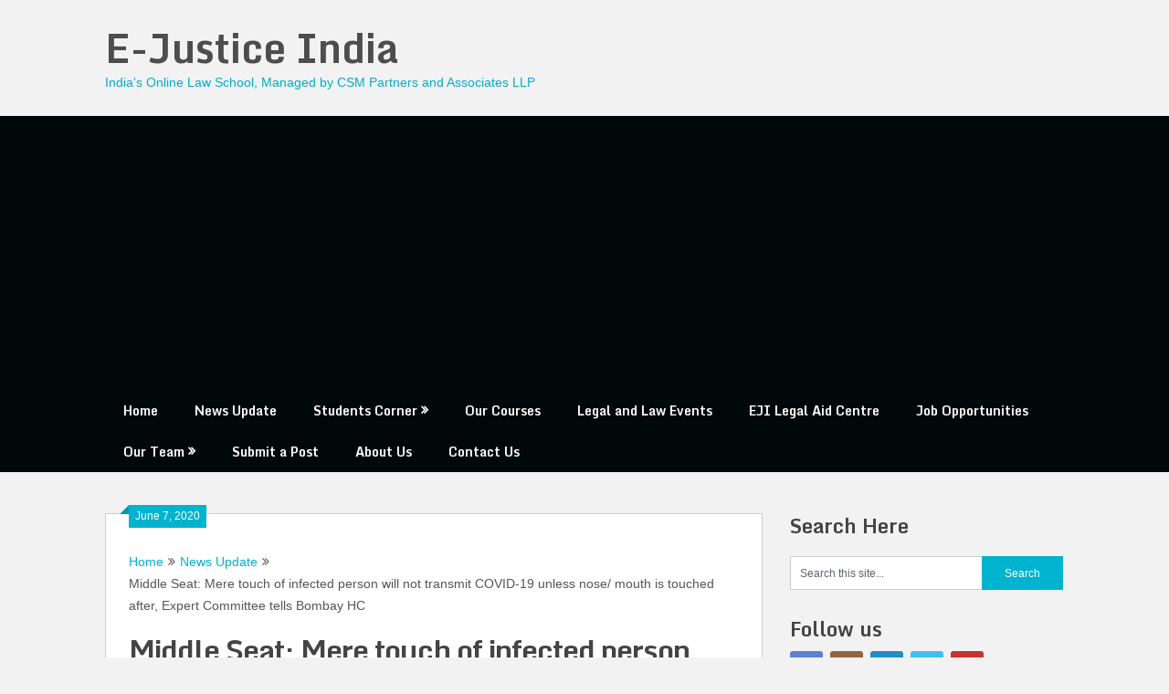

--- FILE ---
content_type: text/html; charset=UTF-8
request_url: https://www.ejusticeindia.com/middle-seat-mere-touch-of-infected-person-will-not-transmit-covid-19-unless-nose-mouth-is-touched-after-expert-committee-tells-bombay-hc/
body_size: 18737
content:
<!DOCTYPE html>
<html lang="en-US">
<head>
	<meta charset="UTF-8">
	<meta name="viewport" content="width=device-width, initial-scale=1">
	<link rel="profile" href="http://gmpg.org/xfn/11">
	<link rel="pingback" href="https://www.ejusticeindia.com/xmlrpc.php">
	
<!--/ Open Graphite /-->
<meta property="og:locale" content="en_US" />
<meta property="og:type" content="" />
<meta property="og:url" content="https://www.ejusticeindia.com/middle-seat-mere-touch-of-infected-person-will-not-transmit-covid-19-unless-nose-mouth-is-touched-after-expert-committee-tells-bombay-hc/" />
<meta property="og:title" content="" />
<meta property="og:description" content="The Bombay High Court on Friday passed an interim order directing airlines to follow the May 31 circular of the Civil Aviation ministry that had allowed middle-seats in flights to be occupied, provided that the passenger wears ‘wrap-around’ gowns and the SOPs issued by the DGCA to guard against COVID-19 spread are strictly followed. The…" />
<meta property="og:site_name" content="E-Justice India" />
<meta property="og:image" content="https://www.ejusticeindia.com/wp-content/uploads/2020/05/Bombay-High-Court.jpg" />
<meta property="og:image:width" content="760" />
<meta property="og:image:height" content="443" />
<meta property="fb:app_id" content="@ejusticeindia" />

<meta itemprop="description" content="The Bombay High Court on Friday passed an interim order directing airlines to follow the May 31 circular of the Civil Aviation ministry that had allowed middle-seats in flights to be occupied, provided that the passenger wears ‘wrap-around’ gowns and the SOPs issued by the DGCA to guard against COVID-19 spread are strictly followed. The…" />
<meta itemprop="image" content="https://www.ejusticeindia.com/wp-content/uploads/2020/05/Bombay-High-Court.jpg" />

<meta name="twitter:card" content="summary_large_image" />
<meta name="twitter:url" content="https://www.ejusticeindia.com/middle-seat-mere-touch-of-infected-person-will-not-transmit-covid-19-unless-nose-mouth-is-touched-after-expert-committee-tells-bombay-hc/" />
<meta name="twitter:title" content="" />
<meta name="twitter:description" content="The Bombay High Court on Friday passed an interim order directing airlines to follow the May 31 circular of the Civil Aviation ministry that had allowed middle-seats in flights to be occupied, provided that the passenger wears ‘wrap-around’ gowns and the SOPs issued by the DGCA to guard against COVID-19 spread are strictly followed. The…" />
<meta name="twitter:image" content="https://www.ejusticeindia.com/wp-content/uploads/2020/05/Bombay-High-Court.jpg" />
<meta name="twitter:site" content="E-Justice India" />
<!--/ Open Graphite End /-->

<meta name='robots' content='index, follow, max-image-preview:large, max-snippet:-1, max-video-preview:-1' />
	<style>img:is([sizes="auto" i], [sizes^="auto," i]) { contain-intrinsic-size: 3000px 1500px }</style>
	
	<!-- This site is optimized with the Yoast SEO plugin v26.5 - https://yoast.com/wordpress/plugins/seo/ -->
	<title>Middle Seat: Mere touch of infected person will not transmit COVID-19 unless nose/ mouth is touched after, Expert Committee tells Bombay HC - E-Justice India</title>
	<link rel="canonical" href="https://www.ejusticeindia.com/middle-seat-mere-touch-of-infected-person-will-not-transmit-covid-19-unless-nose-mouth-is-touched-after-expert-committee-tells-bombay-hc/" />
	<meta property="og:locale" content="en_US" />
	<meta property="og:type" content="article" />
	<meta property="og:title" content="Middle Seat: Mere touch of infected person will not transmit COVID-19 unless nose/ mouth is touched after, Expert Committee tells Bombay HC - E-Justice India" />
	<meta property="og:description" content="The Bombay High Court on Friday passed an interim order directing airlines to follow the May 31 circular of the Civil Aviation ministry that had allowed middle-seats in flights to be occupied, provided that the passenger wears ‘wrap-around’ gowns and the SOPs issued by the DGCA to guard against COVID-19 spread are strictly followed. The [&hellip;]" />
	<meta property="og:url" content="https://www.ejusticeindia.com/middle-seat-mere-touch-of-infected-person-will-not-transmit-covid-19-unless-nose-mouth-is-touched-after-expert-committee-tells-bombay-hc/" />
	<meta property="og:site_name" content="E-Justice India" />
	<meta property="article:publisher" content="https://www.facebook.com/ejusticeindia" />
	<meta property="article:published_time" content="2020-06-07T11:51:52+00:00" />
	<meta property="article:modified_time" content="2021-07-02T10:01:02+00:00" />
	<meta property="og:image" content="https://www.ejusticeindia.com/wp-content/uploads/2020/05/Bombay-High-Court.jpg" />
	<meta property="og:image:width" content="760" />
	<meta property="og:image:height" content="443" />
	<meta property="og:image:type" content="image/jpeg" />
	<meta name="author" content="E-Justice India" />
	<meta name="twitter:card" content="summary_large_image" />
	<meta name="twitter:label1" content="Written by" />
	<meta name="twitter:data1" content="E-Justice India" />
	<meta name="twitter:label2" content="Est. reading time" />
	<meta name="twitter:data2" content="1 minute" />
	<script type="application/ld+json" class="yoast-schema-graph">{"@context":"https://schema.org","@graph":[{"@type":"Article","@id":"https://www.ejusticeindia.com/middle-seat-mere-touch-of-infected-person-will-not-transmit-covid-19-unless-nose-mouth-is-touched-after-expert-committee-tells-bombay-hc/#article","isPartOf":{"@id":"https://www.ejusticeindia.com/middle-seat-mere-touch-of-infected-person-will-not-transmit-covid-19-unless-nose-mouth-is-touched-after-expert-committee-tells-bombay-hc/"},"author":{"name":"E-Justice India","@id":"https://www.ejusticeindia.com/#/schema/person/15d1f78125b02329b44610e90252dbb7"},"headline":"Middle Seat: Mere touch of infected person will not transmit COVID-19 unless nose/ mouth is touched after, Expert Committee tells Bombay HC","datePublished":"2020-06-07T11:51:52+00:00","dateModified":"2021-07-02T10:01:02+00:00","mainEntityOfPage":{"@id":"https://www.ejusticeindia.com/middle-seat-mere-touch-of-infected-person-will-not-transmit-covid-19-unless-nose-mouth-is-touched-after-expert-committee-tells-bombay-hc/"},"wordCount":145,"publisher":{"@id":"https://www.ejusticeindia.com/#organization"},"image":{"@id":"https://www.ejusticeindia.com/middle-seat-mere-touch-of-infected-person-will-not-transmit-covid-19-unless-nose-mouth-is-touched-after-expert-committee-tells-bombay-hc/#primaryimage"},"thumbnailUrl":"https://www.ejusticeindia.com/wp-content/uploads/2020/05/Bombay-High-Court.jpg","keywords":["#Bombay_HC","#Bombay_High_Court","#Covid_19","#DGCA"],"articleSection":["News Update"],"inLanguage":"en-US"},{"@type":"WebPage","@id":"https://www.ejusticeindia.com/middle-seat-mere-touch-of-infected-person-will-not-transmit-covid-19-unless-nose-mouth-is-touched-after-expert-committee-tells-bombay-hc/","url":"https://www.ejusticeindia.com/middle-seat-mere-touch-of-infected-person-will-not-transmit-covid-19-unless-nose-mouth-is-touched-after-expert-committee-tells-bombay-hc/","name":"Middle Seat: Mere touch of infected person will not transmit COVID-19 unless nose/ mouth is touched after, Expert Committee tells Bombay HC - E-Justice India","isPartOf":{"@id":"https://www.ejusticeindia.com/#website"},"primaryImageOfPage":{"@id":"https://www.ejusticeindia.com/middle-seat-mere-touch-of-infected-person-will-not-transmit-covid-19-unless-nose-mouth-is-touched-after-expert-committee-tells-bombay-hc/#primaryimage"},"image":{"@id":"https://www.ejusticeindia.com/middle-seat-mere-touch-of-infected-person-will-not-transmit-covid-19-unless-nose-mouth-is-touched-after-expert-committee-tells-bombay-hc/#primaryimage"},"thumbnailUrl":"https://www.ejusticeindia.com/wp-content/uploads/2020/05/Bombay-High-Court.jpg","datePublished":"2020-06-07T11:51:52+00:00","dateModified":"2021-07-02T10:01:02+00:00","breadcrumb":{"@id":"https://www.ejusticeindia.com/middle-seat-mere-touch-of-infected-person-will-not-transmit-covid-19-unless-nose-mouth-is-touched-after-expert-committee-tells-bombay-hc/#breadcrumb"},"inLanguage":"en-US","potentialAction":[{"@type":"ReadAction","target":["https://www.ejusticeindia.com/middle-seat-mere-touch-of-infected-person-will-not-transmit-covid-19-unless-nose-mouth-is-touched-after-expert-committee-tells-bombay-hc/"]}]},{"@type":"ImageObject","inLanguage":"en-US","@id":"https://www.ejusticeindia.com/middle-seat-mere-touch-of-infected-person-will-not-transmit-covid-19-unless-nose-mouth-is-touched-after-expert-committee-tells-bombay-hc/#primaryimage","url":"https://www.ejusticeindia.com/wp-content/uploads/2020/05/Bombay-High-Court.jpg","contentUrl":"https://www.ejusticeindia.com/wp-content/uploads/2020/05/Bombay-High-Court.jpg","width":760,"height":443},{"@type":"BreadcrumbList","@id":"https://www.ejusticeindia.com/middle-seat-mere-touch-of-infected-person-will-not-transmit-covid-19-unless-nose-mouth-is-touched-after-expert-committee-tells-bombay-hc/#breadcrumb","itemListElement":[{"@type":"ListItem","position":1,"name":"Home","item":"https://www.ejusticeindia.com/"},{"@type":"ListItem","position":2,"name":"Middle Seat: Mere touch of infected person will not transmit COVID-19 unless nose/ mouth is touched after, Expert Committee tells Bombay HC"}]},{"@type":"WebSite","@id":"https://www.ejusticeindia.com/#website","url":"https://www.ejusticeindia.com/","name":"E-Justice India","description":"India&#039;s Online Law School, Managed by CSM Partners and Associates LLP","publisher":{"@id":"https://www.ejusticeindia.com/#organization"},"potentialAction":[{"@type":"SearchAction","target":{"@type":"EntryPoint","urlTemplate":"https://www.ejusticeindia.com/?s={search_term_string}"},"query-input":{"@type":"PropertyValueSpecification","valueRequired":true,"valueName":"search_term_string"}}],"inLanguage":"en-US"},{"@type":"Organization","@id":"https://www.ejusticeindia.com/#organization","name":"E-Justice India","url":"https://www.ejusticeindia.com/","logo":{"@type":"ImageObject","inLanguage":"en-US","@id":"https://www.ejusticeindia.com/#/schema/logo/image/","url":"https://www.ejusticeindia.com/wp-content/uploads/2020/06/New-Logo-of-E-Justice.png","contentUrl":"https://www.ejusticeindia.com/wp-content/uploads/2020/06/New-Logo-of-E-Justice.png","width":500,"height":500,"caption":"E-Justice India"},"image":{"@id":"https://www.ejusticeindia.com/#/schema/logo/image/"},"sameAs":["https://www.facebook.com/ejusticeindia"]},{"@type":"Person","@id":"https://www.ejusticeindia.com/#/schema/person/15d1f78125b02329b44610e90252dbb7","name":"E-Justice India","image":{"@type":"ImageObject","inLanguage":"en-US","@id":"https://www.ejusticeindia.com/#/schema/person/image/","url":"https://secure.gravatar.com/avatar/0b0156f50918de2c2d576ebe8d4b4aeab5291fa85b3e16ef70f61e00cd52ac4f?s=96&d=mm&r=g","contentUrl":"https://secure.gravatar.com/avatar/0b0156f50918de2c2d576ebe8d4b4aeab5291fa85b3e16ef70f61e00cd52ac4f?s=96&d=mm&r=g","caption":"E-Justice India"},"sameAs":["http://ejusticeindia.com"],"url":"https://www.ejusticeindia.com/author/admin/"}]}</script>
	<!-- / Yoast SEO plugin. -->


<link rel='dns-prefetch' href='//cdn.canvasjs.com' />
<link rel='dns-prefetch' href='//fonts.googleapis.com' />
<link rel="alternate" type="application/rss+xml" title="E-Justice India &raquo; Feed" href="https://www.ejusticeindia.com/feed/" />
<link rel="alternate" type="application/rss+xml" title="E-Justice India &raquo; Comments Feed" href="https://www.ejusticeindia.com/comments/feed/" />
<link rel="alternate" type="application/rss+xml" title="E-Justice India &raquo; Middle Seat: Mere touch of infected person will not transmit COVID-19 unless nose/ mouth is touched after, Expert Committee tells Bombay HC Comments Feed" href="https://www.ejusticeindia.com/middle-seat-mere-touch-of-infected-person-will-not-transmit-covid-19-unless-nose-mouth-is-touched-after-expert-committee-tells-bombay-hc/feed/" />
<script type="text/javascript">
/* <![CDATA[ */
window._wpemojiSettings = {"baseUrl":"https:\/\/s.w.org\/images\/core\/emoji\/15.1.0\/72x72\/","ext":".png","svgUrl":"https:\/\/s.w.org\/images\/core\/emoji\/15.1.0\/svg\/","svgExt":".svg","source":{"concatemoji":"https:\/\/www.ejusticeindia.com\/wp-includes\/js\/wp-emoji-release.min.js?ver=6.8.1"}};
/*! This file is auto-generated */
!function(i,n){var o,s,e;function c(e){try{var t={supportTests:e,timestamp:(new Date).valueOf()};sessionStorage.setItem(o,JSON.stringify(t))}catch(e){}}function p(e,t,n){e.clearRect(0,0,e.canvas.width,e.canvas.height),e.fillText(t,0,0);var t=new Uint32Array(e.getImageData(0,0,e.canvas.width,e.canvas.height).data),r=(e.clearRect(0,0,e.canvas.width,e.canvas.height),e.fillText(n,0,0),new Uint32Array(e.getImageData(0,0,e.canvas.width,e.canvas.height).data));return t.every(function(e,t){return e===r[t]})}function u(e,t,n){switch(t){case"flag":return n(e,"\ud83c\udff3\ufe0f\u200d\u26a7\ufe0f","\ud83c\udff3\ufe0f\u200b\u26a7\ufe0f")?!1:!n(e,"\ud83c\uddfa\ud83c\uddf3","\ud83c\uddfa\u200b\ud83c\uddf3")&&!n(e,"\ud83c\udff4\udb40\udc67\udb40\udc62\udb40\udc65\udb40\udc6e\udb40\udc67\udb40\udc7f","\ud83c\udff4\u200b\udb40\udc67\u200b\udb40\udc62\u200b\udb40\udc65\u200b\udb40\udc6e\u200b\udb40\udc67\u200b\udb40\udc7f");case"emoji":return!n(e,"\ud83d\udc26\u200d\ud83d\udd25","\ud83d\udc26\u200b\ud83d\udd25")}return!1}function f(e,t,n){var r="undefined"!=typeof WorkerGlobalScope&&self instanceof WorkerGlobalScope?new OffscreenCanvas(300,150):i.createElement("canvas"),a=r.getContext("2d",{willReadFrequently:!0}),o=(a.textBaseline="top",a.font="600 32px Arial",{});return e.forEach(function(e){o[e]=t(a,e,n)}),o}function t(e){var t=i.createElement("script");t.src=e,t.defer=!0,i.head.appendChild(t)}"undefined"!=typeof Promise&&(o="wpEmojiSettingsSupports",s=["flag","emoji"],n.supports={everything:!0,everythingExceptFlag:!0},e=new Promise(function(e){i.addEventListener("DOMContentLoaded",e,{once:!0})}),new Promise(function(t){var n=function(){try{var e=JSON.parse(sessionStorage.getItem(o));if("object"==typeof e&&"number"==typeof e.timestamp&&(new Date).valueOf()<e.timestamp+604800&&"object"==typeof e.supportTests)return e.supportTests}catch(e){}return null}();if(!n){if("undefined"!=typeof Worker&&"undefined"!=typeof OffscreenCanvas&&"undefined"!=typeof URL&&URL.createObjectURL&&"undefined"!=typeof Blob)try{var e="postMessage("+f.toString()+"("+[JSON.stringify(s),u.toString(),p.toString()].join(",")+"));",r=new Blob([e],{type:"text/javascript"}),a=new Worker(URL.createObjectURL(r),{name:"wpTestEmojiSupports"});return void(a.onmessage=function(e){c(n=e.data),a.terminate(),t(n)})}catch(e){}c(n=f(s,u,p))}t(n)}).then(function(e){for(var t in e)n.supports[t]=e[t],n.supports.everything=n.supports.everything&&n.supports[t],"flag"!==t&&(n.supports.everythingExceptFlag=n.supports.everythingExceptFlag&&n.supports[t]);n.supports.everythingExceptFlag=n.supports.everythingExceptFlag&&!n.supports.flag,n.DOMReady=!1,n.readyCallback=function(){n.DOMReady=!0}}).then(function(){return e}).then(function(){var e;n.supports.everything||(n.readyCallback(),(e=n.source||{}).concatemoji?t(e.concatemoji):e.wpemoji&&e.twemoji&&(t(e.twemoji),t(e.wpemoji)))}))}((window,document),window._wpemojiSettings);
/* ]]> */
</script>
<style id='wp-emoji-styles-inline-css' type='text/css'>

	img.wp-smiley, img.emoji {
		display: inline !important;
		border: none !important;
		box-shadow: none !important;
		height: 1em !important;
		width: 1em !important;
		margin: 0 0.07em !important;
		vertical-align: -0.1em !important;
		background: none !important;
		padding: 0 !important;
	}
</style>
<link rel='stylesheet' id='wp-block-library-css' href='https://www.ejusticeindia.com/wp-includes/css/dist/block-library/style.min.css?ver=6.8.1' type='text/css' media='all' />
<style id='classic-theme-styles-inline-css' type='text/css'>
/*! This file is auto-generated */
.wp-block-button__link{color:#fff;background-color:#32373c;border-radius:9999px;box-shadow:none;text-decoration:none;padding:calc(.667em + 2px) calc(1.333em + 2px);font-size:1.125em}.wp-block-file__button{background:#32373c;color:#fff;text-decoration:none}
</style>
<link rel='stylesheet' id='coblocks-frontend-css' href='https://www.ejusticeindia.com/wp-content/plugins/coblocks/dist/style-coblocks-1.css?ver=3.1.16' type='text/css' media='all' />
<link rel='stylesheet' id='coblocks-extensions-css' href='https://www.ejusticeindia.com/wp-content/plugins/coblocks/dist/style-coblocks-extensions.css?ver=3.1.16' type='text/css' media='all' />
<link rel='stylesheet' id='coblocks-animation-css' href='https://www.ejusticeindia.com/wp-content/plugins/coblocks/dist/style-coblocks-animation.css?ver=2677611078ee87eb3b1c' type='text/css' media='all' />
<style id='global-styles-inline-css' type='text/css'>
:root{--wp--preset--aspect-ratio--square: 1;--wp--preset--aspect-ratio--4-3: 4/3;--wp--preset--aspect-ratio--3-4: 3/4;--wp--preset--aspect-ratio--3-2: 3/2;--wp--preset--aspect-ratio--2-3: 2/3;--wp--preset--aspect-ratio--16-9: 16/9;--wp--preset--aspect-ratio--9-16: 9/16;--wp--preset--color--black: #000000;--wp--preset--color--cyan-bluish-gray: #abb8c3;--wp--preset--color--white: #ffffff;--wp--preset--color--pale-pink: #f78da7;--wp--preset--color--vivid-red: #cf2e2e;--wp--preset--color--luminous-vivid-orange: #ff6900;--wp--preset--color--luminous-vivid-amber: #fcb900;--wp--preset--color--light-green-cyan: #7bdcb5;--wp--preset--color--vivid-green-cyan: #00d084;--wp--preset--color--pale-cyan-blue: #8ed1fc;--wp--preset--color--vivid-cyan-blue: #0693e3;--wp--preset--color--vivid-purple: #9b51e0;--wp--preset--gradient--vivid-cyan-blue-to-vivid-purple: linear-gradient(135deg,rgba(6,147,227,1) 0%,rgb(155,81,224) 100%);--wp--preset--gradient--light-green-cyan-to-vivid-green-cyan: linear-gradient(135deg,rgb(122,220,180) 0%,rgb(0,208,130) 100%);--wp--preset--gradient--luminous-vivid-amber-to-luminous-vivid-orange: linear-gradient(135deg,rgba(252,185,0,1) 0%,rgba(255,105,0,1) 100%);--wp--preset--gradient--luminous-vivid-orange-to-vivid-red: linear-gradient(135deg,rgba(255,105,0,1) 0%,rgb(207,46,46) 100%);--wp--preset--gradient--very-light-gray-to-cyan-bluish-gray: linear-gradient(135deg,rgb(238,238,238) 0%,rgb(169,184,195) 100%);--wp--preset--gradient--cool-to-warm-spectrum: linear-gradient(135deg,rgb(74,234,220) 0%,rgb(151,120,209) 20%,rgb(207,42,186) 40%,rgb(238,44,130) 60%,rgb(251,105,98) 80%,rgb(254,248,76) 100%);--wp--preset--gradient--blush-light-purple: linear-gradient(135deg,rgb(255,206,236) 0%,rgb(152,150,240) 100%);--wp--preset--gradient--blush-bordeaux: linear-gradient(135deg,rgb(254,205,165) 0%,rgb(254,45,45) 50%,rgb(107,0,62) 100%);--wp--preset--gradient--luminous-dusk: linear-gradient(135deg,rgb(255,203,112) 0%,rgb(199,81,192) 50%,rgb(65,88,208) 100%);--wp--preset--gradient--pale-ocean: linear-gradient(135deg,rgb(255,245,203) 0%,rgb(182,227,212) 50%,rgb(51,167,181) 100%);--wp--preset--gradient--electric-grass: linear-gradient(135deg,rgb(202,248,128) 0%,rgb(113,206,126) 100%);--wp--preset--gradient--midnight: linear-gradient(135deg,rgb(2,3,129) 0%,rgb(40,116,252) 100%);--wp--preset--font-size--small: 13px;--wp--preset--font-size--medium: 20px;--wp--preset--font-size--large: 36px;--wp--preset--font-size--x-large: 42px;--wp--preset--spacing--20: 0.44rem;--wp--preset--spacing--30: 0.67rem;--wp--preset--spacing--40: 1rem;--wp--preset--spacing--50: 1.5rem;--wp--preset--spacing--60: 2.25rem;--wp--preset--spacing--70: 3.38rem;--wp--preset--spacing--80: 5.06rem;--wp--preset--shadow--natural: 6px 6px 9px rgba(0, 0, 0, 0.2);--wp--preset--shadow--deep: 12px 12px 50px rgba(0, 0, 0, 0.4);--wp--preset--shadow--sharp: 6px 6px 0px rgba(0, 0, 0, 0.2);--wp--preset--shadow--outlined: 6px 6px 0px -3px rgba(255, 255, 255, 1), 6px 6px rgba(0, 0, 0, 1);--wp--preset--shadow--crisp: 6px 6px 0px rgba(0, 0, 0, 1);}:where(.is-layout-flex){gap: 0.5em;}:where(.is-layout-grid){gap: 0.5em;}body .is-layout-flex{display: flex;}.is-layout-flex{flex-wrap: wrap;align-items: center;}.is-layout-flex > :is(*, div){margin: 0;}body .is-layout-grid{display: grid;}.is-layout-grid > :is(*, div){margin: 0;}:where(.wp-block-columns.is-layout-flex){gap: 2em;}:where(.wp-block-columns.is-layout-grid){gap: 2em;}:where(.wp-block-post-template.is-layout-flex){gap: 1.25em;}:where(.wp-block-post-template.is-layout-grid){gap: 1.25em;}.has-black-color{color: var(--wp--preset--color--black) !important;}.has-cyan-bluish-gray-color{color: var(--wp--preset--color--cyan-bluish-gray) !important;}.has-white-color{color: var(--wp--preset--color--white) !important;}.has-pale-pink-color{color: var(--wp--preset--color--pale-pink) !important;}.has-vivid-red-color{color: var(--wp--preset--color--vivid-red) !important;}.has-luminous-vivid-orange-color{color: var(--wp--preset--color--luminous-vivid-orange) !important;}.has-luminous-vivid-amber-color{color: var(--wp--preset--color--luminous-vivid-amber) !important;}.has-light-green-cyan-color{color: var(--wp--preset--color--light-green-cyan) !important;}.has-vivid-green-cyan-color{color: var(--wp--preset--color--vivid-green-cyan) !important;}.has-pale-cyan-blue-color{color: var(--wp--preset--color--pale-cyan-blue) !important;}.has-vivid-cyan-blue-color{color: var(--wp--preset--color--vivid-cyan-blue) !important;}.has-vivid-purple-color{color: var(--wp--preset--color--vivid-purple) !important;}.has-black-background-color{background-color: var(--wp--preset--color--black) !important;}.has-cyan-bluish-gray-background-color{background-color: var(--wp--preset--color--cyan-bluish-gray) !important;}.has-white-background-color{background-color: var(--wp--preset--color--white) !important;}.has-pale-pink-background-color{background-color: var(--wp--preset--color--pale-pink) !important;}.has-vivid-red-background-color{background-color: var(--wp--preset--color--vivid-red) !important;}.has-luminous-vivid-orange-background-color{background-color: var(--wp--preset--color--luminous-vivid-orange) !important;}.has-luminous-vivid-amber-background-color{background-color: var(--wp--preset--color--luminous-vivid-amber) !important;}.has-light-green-cyan-background-color{background-color: var(--wp--preset--color--light-green-cyan) !important;}.has-vivid-green-cyan-background-color{background-color: var(--wp--preset--color--vivid-green-cyan) !important;}.has-pale-cyan-blue-background-color{background-color: var(--wp--preset--color--pale-cyan-blue) !important;}.has-vivid-cyan-blue-background-color{background-color: var(--wp--preset--color--vivid-cyan-blue) !important;}.has-vivid-purple-background-color{background-color: var(--wp--preset--color--vivid-purple) !important;}.has-black-border-color{border-color: var(--wp--preset--color--black) !important;}.has-cyan-bluish-gray-border-color{border-color: var(--wp--preset--color--cyan-bluish-gray) !important;}.has-white-border-color{border-color: var(--wp--preset--color--white) !important;}.has-pale-pink-border-color{border-color: var(--wp--preset--color--pale-pink) !important;}.has-vivid-red-border-color{border-color: var(--wp--preset--color--vivid-red) !important;}.has-luminous-vivid-orange-border-color{border-color: var(--wp--preset--color--luminous-vivid-orange) !important;}.has-luminous-vivid-amber-border-color{border-color: var(--wp--preset--color--luminous-vivid-amber) !important;}.has-light-green-cyan-border-color{border-color: var(--wp--preset--color--light-green-cyan) !important;}.has-vivid-green-cyan-border-color{border-color: var(--wp--preset--color--vivid-green-cyan) !important;}.has-pale-cyan-blue-border-color{border-color: var(--wp--preset--color--pale-cyan-blue) !important;}.has-vivid-cyan-blue-border-color{border-color: var(--wp--preset--color--vivid-cyan-blue) !important;}.has-vivid-purple-border-color{border-color: var(--wp--preset--color--vivid-purple) !important;}.has-vivid-cyan-blue-to-vivid-purple-gradient-background{background: var(--wp--preset--gradient--vivid-cyan-blue-to-vivid-purple) !important;}.has-light-green-cyan-to-vivid-green-cyan-gradient-background{background: var(--wp--preset--gradient--light-green-cyan-to-vivid-green-cyan) !important;}.has-luminous-vivid-amber-to-luminous-vivid-orange-gradient-background{background: var(--wp--preset--gradient--luminous-vivid-amber-to-luminous-vivid-orange) !important;}.has-luminous-vivid-orange-to-vivid-red-gradient-background{background: var(--wp--preset--gradient--luminous-vivid-orange-to-vivid-red) !important;}.has-very-light-gray-to-cyan-bluish-gray-gradient-background{background: var(--wp--preset--gradient--very-light-gray-to-cyan-bluish-gray) !important;}.has-cool-to-warm-spectrum-gradient-background{background: var(--wp--preset--gradient--cool-to-warm-spectrum) !important;}.has-blush-light-purple-gradient-background{background: var(--wp--preset--gradient--blush-light-purple) !important;}.has-blush-bordeaux-gradient-background{background: var(--wp--preset--gradient--blush-bordeaux) !important;}.has-luminous-dusk-gradient-background{background: var(--wp--preset--gradient--luminous-dusk) !important;}.has-pale-ocean-gradient-background{background: var(--wp--preset--gradient--pale-ocean) !important;}.has-electric-grass-gradient-background{background: var(--wp--preset--gradient--electric-grass) !important;}.has-midnight-gradient-background{background: var(--wp--preset--gradient--midnight) !important;}.has-small-font-size{font-size: var(--wp--preset--font-size--small) !important;}.has-medium-font-size{font-size: var(--wp--preset--font-size--medium) !important;}.has-large-font-size{font-size: var(--wp--preset--font-size--large) !important;}.has-x-large-font-size{font-size: var(--wp--preset--font-size--x-large) !important;}
:where(.wp-block-post-template.is-layout-flex){gap: 1.25em;}:where(.wp-block-post-template.is-layout-grid){gap: 1.25em;}
:where(.wp-block-columns.is-layout-flex){gap: 2em;}:where(.wp-block-columns.is-layout-grid){gap: 2em;}
:root :where(.wp-block-pullquote){font-size: 1.5em;line-height: 1.6;}
</style>
<link rel='stylesheet' id='dashicons-css' href='https://www.ejusticeindia.com/wp-includes/css/dashicons.min.css?ver=6.8.1' type='text/css' media='all' />
<link rel='stylesheet' id='admin-bar-css' href='https://www.ejusticeindia.com/wp-includes/css/admin-bar.min.css?ver=6.8.1' type='text/css' media='all' />
<style id='admin-bar-inline-css' type='text/css'>

    .canvasjs-chart-credit{
        display: none !important;
    }
    #vtrtsFreeChart canvas {
    border-radius: 6px;
}

.vtrts-free-adminbar-weekly-title {
    font-weight: bold;
    font-size: 14px;
    color: #fff;
    margin-bottom: 6px;
}

        #wpadminbar #wp-admin-bar-vtrts_free_top_button .ab-icon:before {
            content: "\f185";
            color: #1DAE22;
            top: 3px;
        }
    #wp-admin-bar-vtrts_pro_top_button .ab-item {
        min-width: 180px;
    }
    .vtrts-free-adminbar-dropdown {
        min-width: 420px ;
        padding: 18px 18px 12px 18px;
        background: #23282d;
        color: #fff;
        border-radius: 8px;
        box-shadow: 0 4px 24px rgba(0,0,0,0.15);
        margin-top: 10px;
    }
    .vtrts-free-adminbar-grid {
        display: grid;
        grid-template-columns: 1fr 1fr;
        gap: 18px 18px; /* row-gap column-gap */
        margin-bottom: 18px;
    }
    .vtrts-free-adminbar-card {
        background: #2c3338;
        border-radius: 8px;
        padding: 18px 18px 12px 18px;
        box-shadow: 0 2px 8px rgba(0,0,0,0.07);
        display: flex;
        flex-direction: column;
        align-items: flex-start;
    }
    /* Extra margin for the right column */
    .vtrts-free-adminbar-card:nth-child(2),
    .vtrts-free-adminbar-card:nth-child(4) {
        margin-left: 10px !important;
        padding-left: 10px !important;
                padding-top: 6px !important;

        margin-right: 10px !important;
        padding-right : 10px !important;
        margin-top: 10px !important;
    }
    .vtrts-free-adminbar-card:nth-child(1),
    .vtrts-free-adminbar-card:nth-child(3) {
        margin-left: 10px !important;
        padding-left: 10px !important;
                padding-top: 6px !important;

        margin-top: 10px !important;
                padding-right : 10px !important;

    }
    /* Extra margin for the bottom row */
    .vtrts-free-adminbar-card:nth-child(3),
    .vtrts-free-adminbar-card:nth-child(4) {
        margin-top: 6px !important;
        padding-top: 6px !important;
        margin-top: 10px !important;
    }
    .vtrts-free-adminbar-card-title {
        font-size: 14px;
        font-weight: 800;
        margin-bottom: 6px;
        color: #fff;
    }
    .vtrts-free-adminbar-card-value {
        font-size: 22px;
        font-weight: bold;
        color: #1DAE22;
        margin-bottom: 4px;
    }
    .vtrts-free-adminbar-card-sub {
        font-size: 12px;
        color: #aaa;
    }
    .vtrts-free-adminbar-btn-wrap {
        text-align: center;
        margin-top: 8px;
    }

    #wp-admin-bar-vtrts_free_top_button .ab-item{
    min-width: 80px !important;
        padding: 0px !important;
    .vtrts-free-adminbar-btn {
        display: inline-block;
        background: #1DAE22;
        color: #fff !important;
        font-weight: bold;
        padding: 8px 28px;
        border-radius: 6px;
        text-decoration: none;
        font-size: 15px;
        transition: background 0.2s;
        margin-top: 8px;
    }
    .vtrts-free-adminbar-btn:hover {
        background: #15991b;
        color: #fff !important;
    }

    .vtrts-free-adminbar-dropdown-wrap { min-width: 0; padding: 0; }
    #wpadminbar #wp-admin-bar-vtrts_free_top_button .vtrts-free-adminbar-dropdown { display: none; position: absolute; left: 0; top: 100%; z-index: 99999; }
    #wpadminbar #wp-admin-bar-vtrts_free_top_button:hover .vtrts-free-adminbar-dropdown { display: block; }
    
        .ab-empty-item #wp-admin-bar-vtrts_free_top_button-default .ab-empty-item{
    height:0px !important;
    padding :0px !important;
     }
            #wpadminbar .quicklinks .ab-empty-item{
        padding:0px !important;
    }
    .vtrts-free-adminbar-dropdown {
    min-width: 420px;
    padding: 18px 18px 12px 18px;
    background: #23282d;
    color: #fff;
    border-radius: 12px; /* more rounded */
    box-shadow: 0 8px 32px rgba(0,0,0,0.25); /* deeper shadow */
    margin-top: 10px;
}

.vtrts-free-adminbar-btn-wrap {
    text-align: center;
    margin-top: 18px; /* more space above */
}

.vtrts-free-adminbar-btn {
    display: inline-block;
    background: #1DAE22;
    color: #fff !important;
    font-weight: bold;
    padding: 5px 22px;
    border-radius: 8px;
    text-decoration: none;
    font-size: 17px;
    transition: background 0.2s, box-shadow 0.2s;
    margin-top: 8px;
    box-shadow: 0 2px 8px rgba(29,174,34,0.15);
    text-align: center;
    line-height: 1.6;
    
}
.vtrts-free-adminbar-btn:hover {
    background: #15991b;
    color: #fff !important;
    box-shadow: 0 4px 16px rgba(29,174,34,0.25);
}
    


</style>
<link rel='stylesheet' id='wp-components-css' href='https://www.ejusticeindia.com/wp-includes/css/dist/components/style.min.css?ver=6.8.1' type='text/css' media='all' />
<link rel='stylesheet' id='godaddy-styles-css' href='https://www.ejusticeindia.com/wp-content/plugins/coblocks/includes/Dependencies/GoDaddy/Styles/build/latest.css?ver=2.0.2' type='text/css' media='all' />
<link rel='stylesheet' id='ribbon-lite-style-css' href='https://www.ejusticeindia.com/wp-content/themes/ribbon-lite/style.css?ver=6.8.1' type='text/css' media='all' />
<style id='ribbon-lite-style-inline-css' type='text/css'>

        #site-header { background-image: url(''); }
        #tabber .inside li .meta b,footer .widget li a:hover,.fn a,.reply a,#tabber .inside li div.info .entry-title a:hover, #navigation ul ul a:hover,.single_post a, a:hover, .sidebar.c-4-12 .textwidget a, #site-footer .textwidget a, #commentform a, #tabber .inside li a, .copyrights a:hover, a, .sidebar.c-4-12 a:hover, .top a:hover, footer .tagcloud a:hover { color: #00b3ce; }

        .nav-previous a:hover, .nav-next a:hover, #commentform input#submit, #searchform input[type='submit'], .home_menu_item, .primary-navigation a:hover, .post-date-ribbon, .currenttext, .pagination a:hover, .readMore a, .mts-subscribe input[type='submit'], .pagination .current, .woocommerce nav.woocommerce-pagination ul li a:focus, .woocommerce nav.woocommerce-pagination ul li a:hover, .woocommerce nav.woocommerce-pagination ul li span.current, .woocommerce-product-search input[type="submit"], .woocommerce a.button, .woocommerce-page a.button, .woocommerce button.button, .woocommerce-page button.button, .woocommerce input.button, .woocommerce-page input.button, .woocommerce #respond input#submit, .woocommerce-page #respond input#submit, .woocommerce #content input.button, .woocommerce-page #content input.button { background-color: #00b3ce; }

        .woocommerce nav.woocommerce-pagination ul li span.current, .woocommerce-page nav.woocommerce-pagination ul li span.current, .woocommerce #content nav.woocommerce-pagination ul li span.current, .woocommerce-page #content nav.woocommerce-pagination ul li span.current, .woocommerce nav.woocommerce-pagination ul li a:hover, .woocommerce-page nav.woocommerce-pagination ul li a:hover, .woocommerce #content nav.woocommerce-pagination ul li a:hover, .woocommerce-page #content nav.woocommerce-pagination ul li a:hover, .woocommerce nav.woocommerce-pagination ul li a:focus, .woocommerce-page nav.woocommerce-pagination ul li a:focus, .woocommerce #content nav.woocommerce-pagination ul li a:focus, .woocommerce-page #content nav.woocommerce-pagination ul li a:focus, .pagination .current, .tagcloud a { border-color: #00b3ce; }
        .corner { border-color: transparent transparent #00b3ce transparent;}

        .primary-navigation, footer, .readMore a:hover, #commentform input#submit:hover, .featured-thumbnail .latestPost-review-wrapper { background-color: #00080a; }
			
</style>
<link rel='stylesheet' id='theme-slug-fonts-css' href='//fonts.googleapis.com/css?family=Monda%3A400%2C700' type='text/css' media='all' />
<script type="text/javascript" id="ahc_front_js-js-extra">
/* <![CDATA[ */
var ahc_ajax_front = {"ajax_url":"https:\/\/www.ejusticeindia.com\/wp-admin\/admin-ajax.php","plugin_url":"https:\/\/www.ejusticeindia.com\/wp-content\/plugins\/visitors-traffic-real-time-statistics\/","page_id":"2139","page_title":"Middle Seat: Mere touch of infected person will not transmit COVID-19 unless nose\/ mouth is touched after, Expert Committee tells Bombay HC","post_type":"post"};
/* ]]> */
</script>
<script type="text/javascript" src="https://www.ejusticeindia.com/wp-content/plugins/visitors-traffic-real-time-statistics/js/front.js?ver=6.8.1" id="ahc_front_js-js"></script>
<script type="text/javascript" src="https://www.ejusticeindia.com/wp-includes/js/jquery/jquery.min.js?ver=3.7.1" id="jquery-core-js"></script>
<script type="text/javascript" src="https://www.ejusticeindia.com/wp-includes/js/jquery/jquery-migrate.min.js?ver=3.4.1" id="jquery-migrate-js"></script>
<script type="text/javascript" src="https://www.ejusticeindia.com/wp-content/themes/ribbon-lite/js/customscripts.js?ver=6.8.1" id="ribbon-lite-customscripts-js"></script>
<link rel="https://api.w.org/" href="https://www.ejusticeindia.com/wp-json/" /><link rel="alternate" title="JSON" type="application/json" href="https://www.ejusticeindia.com/wp-json/wp/v2/posts/2139" /><link rel="EditURI" type="application/rsd+xml" title="RSD" href="https://www.ejusticeindia.com/xmlrpc.php?rsd" />
<meta name="generator" content="WordPress 6.8.1" />
<link rel='shortlink' href='https://www.ejusticeindia.com/?p=2139' />
<link rel="alternate" title="oEmbed (JSON)" type="application/json+oembed" href="https://www.ejusticeindia.com/wp-json/oembed/1.0/embed?url=https%3A%2F%2Fwww.ejusticeindia.com%2Fmiddle-seat-mere-touch-of-infected-person-will-not-transmit-covid-19-unless-nose-mouth-is-touched-after-expert-committee-tells-bombay-hc%2F" />
<link rel="alternate" title="oEmbed (XML)" type="text/xml+oembed" href="https://www.ejusticeindia.com/wp-json/oembed/1.0/embed?url=https%3A%2F%2Fwww.ejusticeindia.com%2Fmiddle-seat-mere-touch-of-infected-person-will-not-transmit-covid-19-unless-nose-mouth-is-touched-after-expert-committee-tells-bombay-hc%2F&#038;format=xml" />
<script data-ad-client="ca-pub-4900318404897403" async src="https://pagead2.googlesyndication.com/pagead/js/adsbygoogle.js"></script>        <script>

      window.OneSignalDeferred = window.OneSignalDeferred || [];

      OneSignalDeferred.push(function(OneSignal) {
        var oneSignal_options = {};
        window._oneSignalInitOptions = oneSignal_options;

        oneSignal_options['serviceWorkerParam'] = { scope: '/' };
oneSignal_options['serviceWorkerPath'] = 'OneSignalSDKWorker.js.php';

        OneSignal.Notifications.setDefaultUrl("https://www.ejusticeindia.com");

        oneSignal_options['wordpress'] = true;
oneSignal_options['appId'] = '068a7fa7-7d49-4534-aff9-f53e03d56ac4';
oneSignal_options['allowLocalhostAsSecureOrigin'] = true;
oneSignal_options['welcomeNotification'] = { };
oneSignal_options['welcomeNotification']['title'] = "";
oneSignal_options['welcomeNotification']['message'] = "";
oneSignal_options['subdomainName'] = "EJusticeIndia";
oneSignal_options['promptOptions'] = { };
oneSignal_options['promptOptions']['siteName'] = "www.ejusticeindia.com";
oneSignal_options['notifyButton'] = { };
oneSignal_options['notifyButton']['enable'] = true;
oneSignal_options['notifyButton']['position'] = 'bottom-left';
oneSignal_options['notifyButton']['theme'] = 'default';
oneSignal_options['notifyButton']['size'] = 'large';
oneSignal_options['notifyButton']['showCredit'] = true;
oneSignal_options['notifyButton']['text'] = {};
oneSignal_options['notifyButton']['colors'] = {};
oneSignal_options['notifyButton']['offset'] = {};
              OneSignal.init(window._oneSignalInitOptions);
              OneSignal.Slidedown.promptPush()      });

      function documentInitOneSignal() {
        var oneSignal_elements = document.getElementsByClassName("OneSignal-prompt");

        var oneSignalLinkClickHandler = function(event) { OneSignal.Notifications.requestPermission(); event.preventDefault(); };        for(var i = 0; i < oneSignal_elements.length; i++)
          oneSignal_elements[i].addEventListener('click', oneSignalLinkClickHandler, false);
      }

      if (document.readyState === 'complete') {
           documentInitOneSignal();
      }
      else {
           window.addEventListener("load", function(event){
               documentInitOneSignal();
          });
      }
    </script>
	<style type="text/css">
			.site-title a,
		.site-description {
			color: #00aec9;
		}
		</style>
	<style type="text/css" id="custom-background-css">
body.custom-background { background-color: #f2f2f2; }
</style>
	<link rel="icon" href="https://www.ejusticeindia.com/wp-content/uploads/2020/06/cropped-New-Logo-of-E-Justice-4-32x32.png" sizes="32x32" />
<link rel="icon" href="https://www.ejusticeindia.com/wp-content/uploads/2020/06/cropped-New-Logo-of-E-Justice-4-192x192.png" sizes="192x192" />
<link rel="apple-touch-icon" href="https://www.ejusticeindia.com/wp-content/uploads/2020/06/cropped-New-Logo-of-E-Justice-4-180x180.png" />
<meta name="msapplication-TileImage" content="https://www.ejusticeindia.com/wp-content/uploads/2020/06/cropped-New-Logo-of-E-Justice-4-270x270.png" />
</head>

<body class="wp-singular post-template-default single single-post postid-2139 single-format-standard custom-background wp-theme-ribbon-lite group-blog">
    <div class="main-container">
		<a class="skip-link screen-reader-text" href="#content">Skip to content</a>
		<header id="site-header" role="banner">
			<div class="container clear">
				<div class="site-branding">
																	    <h2 id="logo" class="site-title" itemprop="headline">
								<a href="https://www.ejusticeindia.com">E-Justice India</a>
							</h2><!-- END #logo -->
							<div class="site-description">India&#039;s Online Law School, Managed by CSM Partners and Associates LLP</div>
															</div><!-- .site-branding -->
							</div>
			<div class="primary-navigation">
				<a href="#" id="pull" class="toggle-mobile-menu">Menu</a>
				<div class="container clear">
					<nav id="navigation" class="primary-navigation mobile-menu-wrapper" role="navigation">
													<ul id="menu-menu-2" class="menu clearfix"><li id="menu-item-8824" class="menu-item menu-item-type-custom menu-item-object-custom menu-item-home menu-item-8824"><a href="https://www.ejusticeindia.com/">Home</a></li>
<li id="menu-item-1053" class="menu-item menu-item-type-taxonomy menu-item-object-category current-post-ancestor current-menu-parent current-post-parent menu-item-1053"><a href="https://www.ejusticeindia.com/category/news-update/">News Update</a></li>
<li id="menu-item-2849" class="menu-item menu-item-type-taxonomy menu-item-object-category menu-item-has-children menu-item-2849"><a href="https://www.ejusticeindia.com/category/students-corner/">Students Corner</a>
<ul class="sub-menu">
	<li id="menu-item-1058" class="menu-item menu-item-type-taxonomy menu-item-object-category menu-item-1058"><a href="https://www.ejusticeindia.com/category/students-corner/articles/">Legal Articles</a></li>
	<li id="menu-item-2570" class="menu-item menu-item-type-taxonomy menu-item-object-category menu-item-2570"><a href="https://www.ejusticeindia.com/category/students-corner/case-summary/">Case Summary</a></li>
	<li id="menu-item-1063" class="menu-item menu-item-type-taxonomy menu-item-object-category menu-item-1063"><a href="https://www.ejusticeindia.com/category/students-corner/interviews/">Interviews</a></li>
	<li id="menu-item-1064" class="menu-item menu-item-type-taxonomy menu-item-object-category menu-item-1064"><a href="https://www.ejusticeindia.com/category/students-corner/internship-opportunity/">Internship opportunity</a></li>
	<li id="menu-item-2130" class="menu-item menu-item-type-taxonomy menu-item-object-category menu-item-2130"><a href="https://www.ejusticeindia.com/category/students-corner/law-school-review/">Law School Review</a></li>
	<li id="menu-item-1915" class="menu-item menu-item-type-taxonomy menu-item-object-category menu-item-1915"><a href="https://www.ejusticeindia.com/category/students-corner/success-stories/">Success stories</a></li>
</ul>
</li>
<li id="menu-item-7214" class="menu-item menu-item-type-custom menu-item-object-custom menu-item-7214"><a href="http://courses.ejusticeindia.com/">Our Courses</a></li>
<li id="menu-item-1059" class="menu-item menu-item-type-taxonomy menu-item-object-category menu-item-1059"><a href="https://www.ejusticeindia.com/category/events/">Legal and Law Events</a></li>
<li id="menu-item-144" class="menu-item menu-item-type-post_type menu-item-object-page menu-item-144"><a href="https://www.ejusticeindia.com/free-legal-advise/">EJI Legal Aid Centre</a></li>
<li id="menu-item-1066" class="menu-item menu-item-type-taxonomy menu-item-object-category menu-item-1066"><a href="https://www.ejusticeindia.com/category/job-opportunity/">Job Opportunities</a></li>
<li id="menu-item-813" class="menu-item menu-item-type-post_type menu-item-object-page menu-item-has-children menu-item-813"><a href="https://www.ejusticeindia.com/our-team/">Our Team</a>
<ul class="sub-menu">
	<li id="menu-item-2810" class="menu-item menu-item-type-post_type menu-item-object-page menu-item-2810"><a href="https://www.ejusticeindia.com/website-team/">Website&#8217;s Team</a></li>
	<li id="menu-item-870" class="menu-item menu-item-type-post_type menu-item-object-page menu-item-870"><a href="https://www.ejusticeindia.com/pr-campus-ambassadors/">Campus Ambassadors</a></li>
	<li id="menu-item-3264" class="menu-item menu-item-type-post_type menu-item-object-page menu-item-3264"><a href="https://www.ejusticeindia.com/faculty-advisory-board/">Faculty Advisory Board</a></li>
	<li id="menu-item-871" class="menu-item menu-item-type-post_type menu-item-object-page menu-item-871"><a href="https://www.ejusticeindia.com/advisory-board/">Advisory Board</a></li>
</ul>
</li>
<li id="menu-item-2157" class="menu-item menu-item-type-post_type menu-item-object-page menu-item-2157"><a href="https://www.ejusticeindia.com/submit-a-post/">Submit a Post</a></li>
<li id="menu-item-11849" class="menu-item menu-item-type-post_type menu-item-object-page menu-item-11849"><a href="https://www.ejusticeindia.com/about-us/">About Us</a></li>
<li id="menu-item-173" class="menu-item menu-item-type-post_type menu-item-object-page menu-item-173"><a href="https://www.ejusticeindia.com/contact-us/">Contact Us</a></li>
</ul>											</nav><!-- #site-navigation -->
				</div>
			</div>
		</header><!-- #masthead -->

<div id="page" class="single">
	<div class="content">
		<!-- Start Article -->
		<article class="article">		
							<div id="post-2139" class="post post-2139 type-post status-publish format-standard has-post-thumbnail hentry category-news-update tag-bombay_hc tag-bombay_high_court tag-covid_19 tag-dgca-2">
					<div class="single_post">
					    <div class="post-date-ribbon"><div class="corner"></div>June 7, 2020</div>
					    							<div class="breadcrumb" xmlns:v="http://rdf.data-vocabulary.org/#"><span typeof="v:Breadcrumb" class="root"><a rel="v:url" property="v:title" href="https://www.ejusticeindia.com">Home</a></span><span><i class="ribbon-icon icon-angle-double-right"></i></span><span typeof="v:Breadcrumb"><a href="https://www.ejusticeindia.com/category/news-update/" rel="v:url" property="v:title">News Update</a></span><span><i class="ribbon-icon icon-angle-double-right"></i></span><span><span>Middle Seat: Mere touch of infected person will not transmit COVID-19 unless nose/ mouth is touched after, Expert Committee tells Bombay HC</span></span></div>
												<header>
							<!-- Start Title -->
							<h1 class="title single-title">Middle Seat: Mere touch of infected person will not transmit COVID-19 unless nose/ mouth is touched after, Expert Committee tells Bombay HC</h1>
							<!-- End Title -->
							<!-- Start Post Meta -->
							<div class="post-info">
								<span class="theauthor"><span><i class="ribbon-icon icon-users"></i></span>By&nbsp;<a href="https://www.ejusticeindia.com/author/admin/" title="Posts by E-Justice India" rel="author">E-Justice India</a></span>
								<span class="featured-cat"><span><i class="ribbon-icon icon-bookmark"></i></span><a href="https://www.ejusticeindia.com/category/news-update/" rel="category tag">News Update</a></span>
								<span class="thecomment"><span><i class="ribbon-icon icon-comment"></i></span>&nbsp;<a href="https://www.ejusticeindia.com/middle-seat-mere-touch-of-infected-person-will-not-transmit-covid-19-unless-nose-mouth-is-touched-after-expert-committee-tells-bombay-hc/#comments">3 Comments</a></span>
							</div>
							<!-- End Post Meta -->
						</header>
						<!-- Start Content -->
						<div id="content" class="post-single-content box mark-links">
							
<p>The Bombay High Court on Friday passed an interim order directing airlines to follow the May 31 circular of the Civil Aviation ministry that had allowed middle-seats in flights to be occupied, provided that the passenger wears ‘wrap-around’ gowns and the SOPs issued by the DGCA to guard against COVID-19 spread are strictly followed.</p>



<p>The order was passed following a clarification by the Expert Committee formed under the Ministry of Civil Aviation that COVID-19 could be transmitted by inadvertent touch only under certain specific circumstances.</p>



<p>The Committee has clarified that contact with the mouth or nose may heighten chances of COVID-19 transmission. However, an invertent touch to another part of the body or clothing by itself would not transmit the virus.</p>



<p class="has-text-align-right" style="font-size:10px">By Rohan Naik</p>
																				</div><!-- End Content -->
							
						    <!-- Start Related Posts -->
							<div class="related-posts"><div class="postauthor-top"><h3>Related Posts</h3></div>								<article class="post excerpt  ">
																			<a href="https://www.ejusticeindia.com/madras-hc-issues-notice-on-plea-seeking-online-booking-facility-for-railway-concessional-tickets/" title="Madras HC issues notice on Plea seeking online booking facility for Railway concessional tickets" id="featured-thumbnail">
											<div class="featured-thumbnail">
												<img width="200" height="115" src="https://www.ejusticeindia.com/wp-content/uploads/2020/04/Madras-HC-1.jpg" class="attachment-ribbon-lite-related size-ribbon-lite-related wp-post-image" alt="Madras HC promotes 49 civil judges as district judges" title="" decoding="async" srcset="https://www.ejusticeindia.com/wp-content/uploads/2020/04/Madras-HC-1.jpg 842w, https://www.ejusticeindia.com/wp-content/uploads/2020/04/Madras-HC-1-300x173.jpg 300w, https://www.ejusticeindia.com/wp-content/uploads/2020/04/Madras-HC-1-768x443.jpg 768w, https://www.ejusticeindia.com/wp-content/uploads/2020/04/Madras-HC-1-600x346.jpg 600w" sizes="(max-width: 200px) 100vw, 200px" />																							</div>
											<header>
												<h4 class="title front-view-title">Madras HC issues notice on Plea seeking online booking facility for Railway concessional tickets</h4>
											</header>
										</a>
																	</article><!--.post.excerpt-->
																								<article class="post excerpt  ">
																			<a href="https://www.ejusticeindia.com/the-centre-today-submitted-before-the-supreme-court-that-individual-orders-for-cancellation-of-visa-of-foreign-nationals-associated-with-tablighi-jamat-were-passed-by-the-central-government/" title="The Centre today submitted before the Supreme Court that individual orders for cancellation of visa of Foreign nationals associated with Tablighi Jamat were passed by the Central Government." id="featured-thumbnail">
											<div class="featured-thumbnail">
												<img width="200" height="113" src="https://www.ejusticeindia.com/wp-content/uploads/2020/06/supreme-court-of-india.jpg" class="attachment-ribbon-lite-related size-ribbon-lite-related wp-post-image" alt="BS-IV vehicles needed for public utility services &amp; purchased up to March 31to be registered" title="" decoding="async" srcset="https://www.ejusticeindia.com/wp-content/uploads/2020/06/supreme-court-of-india.jpg 960w, https://www.ejusticeindia.com/wp-content/uploads/2020/06/supreme-court-of-india-300x169.jpg 300w, https://www.ejusticeindia.com/wp-content/uploads/2020/06/supreme-court-of-india-768x432.jpg 768w, https://www.ejusticeindia.com/wp-content/uploads/2020/06/supreme-court-of-india-600x338.jpg 600w, https://www.ejusticeindia.com/wp-content/uploads/2020/06/supreme-court-of-india-717x401.jpg 717w" sizes="(max-width: 200px) 100vw, 200px" />																							</div>
											<header>
												<h4 class="title front-view-title">The Centre today submitted before the Supreme Court that individual orders for cancellation of visa of Foreign nationals associated with Tablighi Jamat were passed by the Central Government.</h4>
											</header>
										</a>
																	</article><!--.post.excerpt-->
																								<article class="post excerpt  last">
																			<a href="https://www.ejusticeindia.com/punjab-law-university-students-get-high-court-relief/" title="Punjab Law university students get High Court relief." id="featured-thumbnail">
											<div class="featured-thumbnail">
												<img width="200" height="120" src="https://www.ejusticeindia.com/wp-content/uploads/2020/07/1600x960_punjab-and-haryana-high-court.jpg" class="attachment-ribbon-lite-related size-ribbon-lite-related wp-post-image" alt="Punjab &amp; Haryana HC allows NEET aspirant to get benefit of Education Minister&#039;s tweet extending JEE application deadline" title="" decoding="async" srcset="https://www.ejusticeindia.com/wp-content/uploads/2020/07/1600x960_punjab-and-haryana-high-court.jpg 810w, https://www.ejusticeindia.com/wp-content/uploads/2020/07/1600x960_punjab-and-haryana-high-court-300x180.jpg 300w, https://www.ejusticeindia.com/wp-content/uploads/2020/07/1600x960_punjab-and-haryana-high-court-768x461.jpg 768w" sizes="(max-width: 200px) 100vw, 200px" />																							</div>
											<header>
												<h4 class="title front-view-title">Punjab Law university students get High Court relief.</h4>
											</header>
										</a>
																	</article><!--.post.excerpt-->
																</div>							<!-- End Related Posts -->
						  
						  
						
<!-- You can start editing here. -->
	<div id="comments">
		<div class="total-comments">3 Comments</div>
		<ol class="commentlist">
			<div class="navigation">
				<div class="alignleft"></div>
				<div class="alignright"></div>
			</div>
					<li class="comment even thread-even depth-1" id="li-comment-183">
			<div id="comment-183" style="position:relative;" itemscope itemtype="http://schema.org/UserComments">
				<div class="comment-author vcard">
					<img alt='' src='https://secure.gravatar.com/avatar/1dc0857d1e8e8bd0893e24c6c0ecae927f45872f943fd35ff90cca62e3ceebbe?s=70&#038;d=mm&#038;r=g' srcset='https://secure.gravatar.com/avatar/1dc0857d1e8e8bd0893e24c6c0ecae927f45872f943fd35ff90cca62e3ceebbe?s=140&#038;d=mm&#038;r=g 2x' class='avatar avatar-70 photo' height='70' width='70' loading='lazy' decoding='async'/>					<div class="comment-metadata">
                        <span class="fn" itemprop="creator" itemscope itemtype="http://schema.org/Person"><a href="http://www.bhandarilawfirm.com" class="url" rel="ugc external nofollow">Jagan Nath Bhandari</a></span>    					<span class="comment-meta">
    						    					</span>
					</div>
				</div>
								<div class="commentmetadata" itemprop="commentText">
					<p>As per Bombay High Judgemnt based on Experts Reports which says that Mere touch of Covid19 positive patient would not transmit virus to others..</p>
<p>On the basis of that report Bombay High Court Allowed the Airlines to occupying middle seat, and therefore in Planes, there is no Social Distance&#8230;. specially for the persons those are coming from abroad&#8230;  🤔🤔🤔🤔</p>
<p>Now question is that Is Corona Dallas weak in Airline and stronger in Bike Avtiva and Cars&#8230; why these two kind of rules for Corona&#8230; because one is big corporates and another is middle man..</p>
<p>If middle mans doen not wear Maks than fine and if two sitted than also fine rs 2000/- but in Airlines no fine&#8230;.</p>
                    <time>June 7, 2020</time>
                    <span class="reply">
                                            </span>
				</div>
			</div>
		</li>
	</li><!-- #comment-## -->
		<li class="comment odd alt thread-odd thread-alt depth-1" id="li-comment-512">
			<div id="comment-512" style="position:relative;" itemscope itemtype="http://schema.org/UserComments">
				<div class="comment-author vcard">
					<img alt='' src='https://secure.gravatar.com/avatar/ae8c384106883c2c1a08026ba6b96c9b34c0e19beddf70e95f280f4998ba502d?s=70&#038;d=mm&#038;r=g' srcset='https://secure.gravatar.com/avatar/ae8c384106883c2c1a08026ba6b96c9b34c0e19beddf70e95f280f4998ba502d?s=140&#038;d=mm&#038;r=g 2x' class='avatar avatar-70 photo' height='70' width='70' loading='lazy' decoding='async'/>					<div class="comment-metadata">
                        <span class="fn" itemprop="creator" itemscope itemtype="http://schema.org/Person"><a href="http://www.adageunfairdismissals.com/" class="url" rel="ugc external nofollow">unfairly dismissed</a></span>    					<span class="comment-meta">
    						    					</span>
					</div>
				</div>
								<div class="commentmetadata" itemprop="commentText">
					<p>Thanks so much for the article. Much obliged.</p>
                    <time>July 29, 2020</time>
                    <span class="reply">
                                            </span>
				</div>
			</div>
		</li>
	</li><!-- #comment-## -->
		<li class="comment even thread-even depth-1" id="li-comment-13980">
			<div id="comment-13980" style="position:relative;" itemscope itemtype="http://schema.org/UserComments">
				<div class="comment-author vcard">
					<img alt='' src='https://secure.gravatar.com/avatar/?s=70&#038;d=mm&#038;r=g' srcset='https://secure.gravatar.com/avatar/?s=140&#038;d=mm&#038;r=g 2x' class='avatar avatar-70 photo avatar-default' height='70' width='70' loading='lazy' decoding='async'/>					<div class="comment-metadata">
                        <span class="fn" itemprop="creator" itemscope itemtype="http://schema.org/Person">Ekta</span>    					<span class="comment-meta">
    						    					</span>
					</div>
				</div>
								<div class="commentmetadata" itemprop="commentText">
					<p>I really enjoy the article. Really looking forward to read more.</p>
                    <time>March 3, 2021</time>
                    <span class="reply">
                                            </span>
				</div>
			</div>
		</li>
	</li><!-- #comment-## -->
			<div class="navigation bottomnav">
				<div class="alignleft"></div>
				<div class="alignright"></div>
			</div>
		</ol>
	</div>
					</div>
				</div>
					</article>
		<!-- End Article -->
		<!-- Start Sidebar -->
		
<aside class="sidebar c-4-12">
	<div id="sidebars" class="sidebar">
		<div class="sidebar_list">
			<div id="search-9" class="widget widget_search"><h3 class="widget-title">Search Here</h3><form method="get" id="searchform" class="search-form" action="https://www.ejusticeindia.com" _lpchecked="1">
	<fieldset>
		<input type="text" name="s" id="s" value="Search this site..." onblur="if (this.value == '') {this.value = 'Search this site...';}" onfocus="if (this.value == 'Search this site...') {this.value = '';}" >
		<input type="submit" value="Search" />
	</fieldset>
</form>
</div><div id="social-profile-icons-3" class="widget social-profile-icons"><h3 class="widget-title">Follow us</h3><div class="social-profile-icons"><ul class=""><li class="social-facebook"><a title="Facebook" href="https://www.facebook.com/ejusticeindia" target="_blank"><i class="ribbon-icon icon-facebook"></i></a></li><li class="social-instagram"><a title="Instagram" href="https://www.instagram.com/ejustice_india/?hl=en" target="_blank"><i class="ribbon-icon icon-instagram"></i></a></li><li class="social-linkedin"><a title="LinkedIn" href="https://www.linkedin.com/in/e-justice-india-40499a1a7?originalSubdomain=in" target="_blank"><i class="ribbon-icon icon-linkedin"></i></a></li><li class="social-twitter"><a title="Twitter" href="https://twitter.com/ejusticeindia" target="_blank"><i class="ribbon-icon icon-twitter"></i></a></li><li class="social-youtube"><a title="YouTube" href="https://www.youtube.com/channel/UCAfgm0UHWXcbaO4GVBkKGNw" target="_blank"><i class="ribbon-icon icon-youtube"></i></a></li></ul></div></div><div id="media_image-20" class="widget widget_media_image"><h3 class="widget-title">Apply now for our Courses</h3><a href="https://courses.ejusticeindia.com/"><img width="285" height="300" src="https://www.ejusticeindia.com/wp-content/uploads/2021/01/courses-285x300.png" class="image wp-image-8786  attachment-medium size-medium" alt="" style="max-width: 100%; height: auto;" decoding="async" loading="lazy" srcset="https://www.ejusticeindia.com/wp-content/uploads/2021/01/courses-285x300.png 285w, https://www.ejusticeindia.com/wp-content/uploads/2021/01/courses.png 683w" sizes="auto, (max-width: 285px) 100vw, 285px" /></a></div><div id="media_image-10" class="widget widget_media_image"><h3 class="widget-title">Join our Whatsapp group</h3><a href="https://chat.whatsapp.com/KM7DSMvBFXIGRLOhoaiwIZ"><img width="300" height="134" src="https://www.ejusticeindia.com/wp-content/uploads/2021/01/wappo-300x134.png" class="image wp-image-7442  attachment-medium size-medium" alt="" style="max-width: 100%; height: auto;" decoding="async" loading="lazy" srcset="https://www.ejusticeindia.com/wp-content/uploads/2021/01/wappo-300x134.png 300w, https://www.ejusticeindia.com/wp-content/uploads/2021/01/wappo-768x342.png 768w, https://www.ejusticeindia.com/wp-content/uploads/2021/01/wappo.png 973w" sizes="auto, (max-width: 300px) 100vw, 300px" /></a></div><div id="media_image-9" class="widget widget_media_image"><h3 class="widget-title">Join our Telegram Channel</h3><a href="https://t.me/ejustice_india"><img width="300" height="132" src="https://www.ejusticeindia.com/wp-content/uploads/2021/01/tele-300x132.png" class="image wp-image-7443  attachment-medium size-medium" alt="" style="max-width: 100%; height: auto;" decoding="async" loading="lazy" srcset="https://www.ejusticeindia.com/wp-content/uploads/2021/01/tele-300x132.png 300w, https://www.ejusticeindia.com/wp-content/uploads/2021/01/tele-768x338.png 768w, https://www.ejusticeindia.com/wp-content/uploads/2021/01/tele.png 983w" sizes="auto, (max-width: 300px) 100vw, 300px" /></a></div><div id="media_image-24" class="widget widget_media_image"><h3 class="widget-title">Advertise with us</h3><a href="https://www.ejusticeindia.com/advertise-with-us/"><img width="300" height="146" src="https://www.ejusticeindia.com/wp-content/uploads/2021/01/Ad-300x146.png" class="image wp-image-8813  attachment-medium size-medium" alt="" style="max-width: 100%; height: auto;" decoding="async" loading="lazy" srcset="https://www.ejusticeindia.com/wp-content/uploads/2021/01/Ad-300x146.png 300w, https://www.ejusticeindia.com/wp-content/uploads/2021/01/Ad-768x374.png 768w, https://www.ejusticeindia.com/wp-content/uploads/2021/01/Ad.png 800w" sizes="auto, (max-width: 300px) 100vw, 300px" /></a></div><div id="media_image-22" class="widget widget_media_image"><h3 class="widget-title">Join our CA Program</h3><a href="https://www.ejusticeindia.com/campus-ambassador-program-by-e-justice-india/"><img width="300" height="300" src="https://www.ejusticeindia.com/wp-content/uploads/2021/01/Copy-of-Judge-did-suicide-300x300.png" class="image wp-image-8801  attachment-medium size-medium" alt="" style="max-width: 100%; height: auto;" decoding="async" loading="lazy" srcset="https://www.ejusticeindia.com/wp-content/uploads/2021/01/Copy-of-Judge-did-suicide-300x300.png 300w, https://www.ejusticeindia.com/wp-content/uploads/2021/01/Copy-of-Judge-did-suicide-150x150.png 150w, https://www.ejusticeindia.com/wp-content/uploads/2021/01/Copy-of-Judge-did-suicide-768x768.png 768w, https://www.ejusticeindia.com/wp-content/uploads/2021/01/Copy-of-Judge-did-suicide.png 800w" sizes="auto, (max-width: 300px) 100vw, 300px" /></a></div>		</div>
	</div><!--sidebars-->
</aside>		<!-- End Sidebar -->
	</div>
</div>
	<footer id="site-footer" role="contentinfo">
			    	<div class="container">
	    	    <div class="footer-widgets">
		    		<div class="footer-widget">
			    					        		<div id="text-30" class="widget widget_text"><h3 class="widget-title">About E-Justice India</h3>			<div class="textwidget"><p style="text-align: justify;" data-start="68" data-end="843"><strong>E-Justice India</strong>, One of the Most trusted law blog of India, emerged as a prominent platform committed to promoting legal awareness and advancing the Right to Education in the legal domain. Managed by <strong>CSM Partners and Associates LLP (AAS-5840)</strong>, it is one of the most trusted and popular legal websites in India. Ranked among the <strong>top 5 law blogs in India</strong>, it is also the <strong>most visited Indian law blog in the USA, China, Africa, and over 20 other countries</strong>. Dedicated to law students, lawyers, and legal professionals, E-Justice India offers the latest legal news, in-depth articles, case summaries, law notes, free and advanced certificate courses, and free legal advice. With around<strong> 250 campus ambassadors across India</strong>, the platform is committed to promoting legal education and empowering the global legal community.</p>
</div>
		</div>											</div>
					<div class="footer-widget">
									        		<div id="media_image-19" class="widget widget_media_image"><img width="178" height="288" src="https://www.ejusticeindia.com/wp-content/uploads/2023/11/bghvjh-e1700904852171.png" class="image wp-image-11450  attachment-full size-full" alt="" style="max-width: 100%; height: auto;" decoding="async" loading="lazy" /></div>											</div>
                                         
					<div class="footer-widget last">
									        		<div id="text-31" class="widget widget_text"><h3 class="widget-title">Contact us</h3>			<div class="textwidget"><p>careers@ejusticeindia.com</p>
<p>&nbsp;</p>
<p>&nbsp;</p>
</div>
		</div>											</div>
				</div>
			</div>
		<!--start copyrights-->
<div class="copyrights">
    <div class="container">
        <div class="row" id="copyright-note">
            <span><a href="https://www.ejusticeindia.com/" title="India&#039;s Online Law School, Managed by CSM Partners and Associates LLP">E-Justice India</a> Copyright &copy; 2026.</span>
            <div class="top">
                                <a href="#top" class="toplink">Back to Top &uarr;</a>
            </div>
        </div>
    </div>
</div>
<!--end copyrights-->
	</footer><!-- #site-footer -->
<script type="speculationrules">
{"prefetch":[{"source":"document","where":{"and":[{"href_matches":"\/*"},{"not":{"href_matches":["\/wp-*.php","\/wp-admin\/*","\/wp-content\/uploads\/*","\/wp-content\/*","\/wp-content\/plugins\/*","\/wp-content\/themes\/ribbon-lite\/*","\/*\\?(.+)"]}},{"not":{"selector_matches":"a[rel~=\"nofollow\"]"}},{"not":{"selector_matches":".no-prefetch, .no-prefetch a"}}]},"eagerness":"conservative"}]}
</script>
<script type="text/javascript" src="https://www.ejusticeindia.com/wp-content/plugins/coblocks/dist/js/coblocks-animation.js?ver=3.1.16" id="coblocks-animation-js"></script>
<script type="text/javascript" src="https://www.ejusticeindia.com/wp-content/plugins/coblocks/dist/js/vendors/tiny-swiper.js?ver=3.1.16" id="coblocks-tiny-swiper-js"></script>
<script type="text/javascript" id="coblocks-tinyswiper-initializer-js-extra">
/* <![CDATA[ */
var coblocksTinyswiper = {"carouselPrevButtonAriaLabel":"Previous","carouselNextButtonAriaLabel":"Next","sliderImageAriaLabel":"Image"};
/* ]]> */
</script>
<script type="text/javascript" src="https://www.ejusticeindia.com/wp-content/plugins/coblocks/dist/js/coblocks-tinyswiper-initializer.js?ver=3.1.16" id="coblocks-tinyswiper-initializer-js"></script>
<script type="text/javascript" src="https://cdn.canvasjs.com/canvasjs.min.js" id="canvasjs-free-js"></script>
<script type="text/javascript" src="https://cdn.onesignal.com/sdks/web/v16/OneSignalSDK.page.js?ver=1.0.0" id="remote_sdk-js" defer="defer" data-wp-strategy="defer"></script>

</body>
</html>

--- FILE ---
content_type: text/html; charset=utf-8
request_url: https://www.google.com/recaptcha/api2/aframe
body_size: 266
content:
<!DOCTYPE HTML><html><head><meta http-equiv="content-type" content="text/html; charset=UTF-8"></head><body><script nonce="7ycaSeI_mMHxAbzc8owEHw">/** Anti-fraud and anti-abuse applications only. See google.com/recaptcha */ try{var clients={'sodar':'https://pagead2.googlesyndication.com/pagead/sodar?'};window.addEventListener("message",function(a){try{if(a.source===window.parent){var b=JSON.parse(a.data);var c=clients[b['id']];if(c){var d=document.createElement('img');d.src=c+b['params']+'&rc='+(localStorage.getItem("rc::a")?sessionStorage.getItem("rc::b"):"");window.document.body.appendChild(d);sessionStorage.setItem("rc::e",parseInt(sessionStorage.getItem("rc::e")||0)+1);localStorage.setItem("rc::h",'1768814493545');}}}catch(b){}});window.parent.postMessage("_grecaptcha_ready", "*");}catch(b){}</script></body></html>